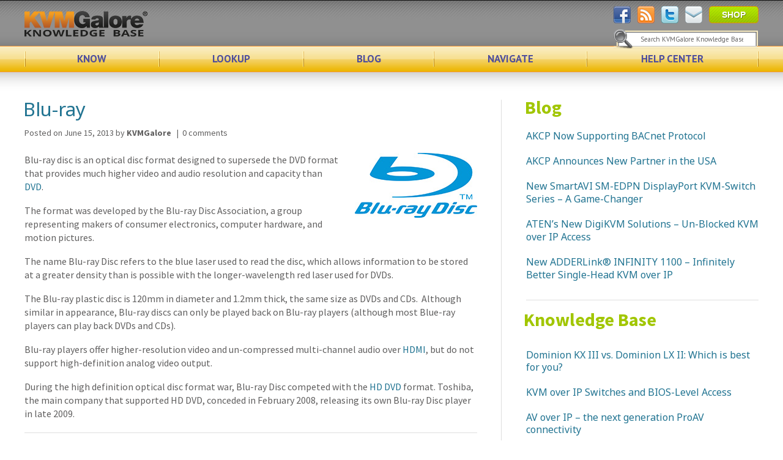

--- FILE ---
content_type: text/html; charset=UTF-8
request_url: http://kb.kvmgalore.com/lookup/blu-ray/
body_size: 11084
content:
<!DOCTYPE html>

<!--[if IE 7]>

<html class="ie ie7" lang="en-US">

<![endif]-->

<!--[if IE 8]>

<html class="ie ie8" lang="en-US">

<![endif]-->

<!--[if !(IE 7) | !(IE 8) ]><!-->

<html lang="en-US">

<!--<![endif]-->

<head>

	<meta charset="UTF-8">

	<meta name="viewport" content="width=device-width">

	<title>		Blu-ray | KVMGalore Knowledge Base			</title>

	<link rel="profile" href="http://gmpg.org/xfn/11">

	<link rel="pingback" href="http://kb.kvmgalore.com/xmlrpc.php">

	

	<link rel="stylesheet" type="text/css" href="http://kb.kvmgalore.com/wp-content/themes/kvm/css/reset.css">

	<link rel="stylesheet" type="text/css" href="http://kb.kvmgalore.com/wp-content/themes/kvm/css/style.css">		

	<link rel="stylesheet" type="text/css" href="http://kb.kvmgalore.com/wp-content/themes/kvm/css/mobile.css">



	<link href='http://fonts.googleapis.com/css?family=PT+Sans:400,700,400italic,700italic' rel='stylesheet' type='text/css'>

	<!--[if lt IE 9]>

	<script src="http://kb.kvmgalore.com/wp-content/themes/kvm/js/html5.js"></script>

	<![endif]-->

	<meta name='robots' content='index, follow, max-image-preview:large, max-snippet:-1, max-video-preview:-1' />

	<!-- This site is optimized with the Yoast SEO plugin v19.12 - https://yoast.com/wordpress/plugins/seo/ -->
	<link rel="canonical" href="http://kb.kvmgalore.com/lookup/blu-ray/" />
	<meta property="og:locale" content="en_US" />
	<meta property="og:type" content="article" />
	<meta property="og:title" content="Blu-ray | KVMGalore Knowledge Base" />
	<meta property="og:description" content="Blu-ray disc is an optical disc format designed to supersede the DVD format that provides much higher video and audio resolution and capacity than DVD. The format was developed by the Blu-ray Disc Association, a group representing makers of consumer electronics, computer hardware, and motion pictures. The name Blu-ray Disc refers to the blue laser [&hellip;]" />
	<meta property="og:url" content="http://kb.kvmgalore.com/lookup/blu-ray/" />
	<meta property="og:site_name" content="KVMGalore Knowledge Base" />
	<meta property="og:image" content="http://kb.kvmgalore.com/wp-content/uploads/GLS-Blu-ray.jpg" />
	<meta name="twitter:label1" content="Est. reading time" />
	<meta name="twitter:data1" content="1 minute" />
	<script type="application/ld+json" class="yoast-schema-graph">{"@context":"https://schema.org","@graph":[{"@type":"WebPage","@id":"http://kb.kvmgalore.com/lookup/blu-ray/","url":"http://kb.kvmgalore.com/lookup/blu-ray/","name":"Blu-ray | KVMGalore Knowledge Base","isPartOf":{"@id":"https://kb.kvmgalore.com/#website"},"primaryImageOfPage":{"@id":"http://kb.kvmgalore.com/lookup/blu-ray/#primaryimage"},"image":{"@id":"http://kb.kvmgalore.com/lookup/blu-ray/#primaryimage"},"thumbnailUrl":"http://kb.kvmgalore.com/wp-content/uploads/GLS-Blu-ray.jpg","datePublished":"2013-06-15T14:49:51+00:00","dateModified":"2013-06-15T14:49:51+00:00","breadcrumb":{"@id":"http://kb.kvmgalore.com/lookup/blu-ray/#breadcrumb"},"inLanguage":"en-US","potentialAction":[{"@type":"ReadAction","target":["http://kb.kvmgalore.com/lookup/blu-ray/"]}]},{"@type":"ImageObject","inLanguage":"en-US","@id":"http://kb.kvmgalore.com/lookup/blu-ray/#primaryimage","url":"http://kb.kvmgalore.com/wp-content/uploads/GLS-Blu-ray.jpg","contentUrl":"http://kb.kvmgalore.com/wp-content/uploads/GLS-Blu-ray.jpg"},{"@type":"BreadcrumbList","@id":"http://kb.kvmgalore.com/lookup/blu-ray/#breadcrumb","itemListElement":[{"@type":"ListItem","position":1,"name":"Home","item":"https://kb.kvmgalore.com/"},{"@type":"ListItem","position":2,"name":"Lookup","item":"http://kb.kvmgalore.com/lookup/"},{"@type":"ListItem","position":3,"name":"Blu-ray"}]},{"@type":"WebSite","@id":"https://kb.kvmgalore.com/#website","url":"https://kb.kvmgalore.com/","name":"KVMGalore Knowledge Base","description":"","publisher":{"@id":"https://kb.kvmgalore.com/#organization"},"potentialAction":[{"@type":"SearchAction","target":{"@type":"EntryPoint","urlTemplate":"https://kb.kvmgalore.com/?s={search_term_string}"},"query-input":"required name=search_term_string"}],"inLanguage":"en-US"},{"@type":"Organization","@id":"https://kb.kvmgalore.com/#organization","name":"KVMGalore","url":"https://kb.kvmgalore.com/","logo":{"@type":"ImageObject","inLanguage":"en-US","@id":"https://kb.kvmgalore.com/#/schema/logo/image/","url":"http://kb.kvmgalore.com/wp-content/uploads/2014/11/KVMGalore-KB-logo.png","contentUrl":"http://kb.kvmgalore.com/wp-content/uploads/2014/11/KVMGalore-KB-logo.png","width":201,"height":43,"caption":"KVMGalore"},"image":{"@id":"https://kb.kvmgalore.com/#/schema/logo/image/"}}]}</script>
	<!-- / Yoast SEO plugin. -->


<link rel='dns-prefetch' href='//fonts.googleapis.com' />
<link rel="alternate" type="application/rss+xml" title="KVMGalore Knowledge Base &raquo; Feed" href="http://kb.kvmgalore.com/feed/" />
<link rel="alternate" type="application/rss+xml" title="KVMGalore Knowledge Base &raquo; Comments Feed" href="http://kb.kvmgalore.com/comments/feed/" />
<script type="text/javascript">
window._wpemojiSettings = {"baseUrl":"https:\/\/s.w.org\/images\/core\/emoji\/14.0.0\/72x72\/","ext":".png","svgUrl":"https:\/\/s.w.org\/images\/core\/emoji\/14.0.0\/svg\/","svgExt":".svg","source":{"concatemoji":"http:\/\/kb.kvmgalore.com\/wp-includes\/js\/wp-emoji-release.min.js?ver=6.1.9"}};
/*! This file is auto-generated */
!function(e,a,t){var n,r,o,i=a.createElement("canvas"),p=i.getContext&&i.getContext("2d");function s(e,t){var a=String.fromCharCode,e=(p.clearRect(0,0,i.width,i.height),p.fillText(a.apply(this,e),0,0),i.toDataURL());return p.clearRect(0,0,i.width,i.height),p.fillText(a.apply(this,t),0,0),e===i.toDataURL()}function c(e){var t=a.createElement("script");t.src=e,t.defer=t.type="text/javascript",a.getElementsByTagName("head")[0].appendChild(t)}for(o=Array("flag","emoji"),t.supports={everything:!0,everythingExceptFlag:!0},r=0;r<o.length;r++)t.supports[o[r]]=function(e){if(p&&p.fillText)switch(p.textBaseline="top",p.font="600 32px Arial",e){case"flag":return s([127987,65039,8205,9895,65039],[127987,65039,8203,9895,65039])?!1:!s([55356,56826,55356,56819],[55356,56826,8203,55356,56819])&&!s([55356,57332,56128,56423,56128,56418,56128,56421,56128,56430,56128,56423,56128,56447],[55356,57332,8203,56128,56423,8203,56128,56418,8203,56128,56421,8203,56128,56430,8203,56128,56423,8203,56128,56447]);case"emoji":return!s([129777,127995,8205,129778,127999],[129777,127995,8203,129778,127999])}return!1}(o[r]),t.supports.everything=t.supports.everything&&t.supports[o[r]],"flag"!==o[r]&&(t.supports.everythingExceptFlag=t.supports.everythingExceptFlag&&t.supports[o[r]]);t.supports.everythingExceptFlag=t.supports.everythingExceptFlag&&!t.supports.flag,t.DOMReady=!1,t.readyCallback=function(){t.DOMReady=!0},t.supports.everything||(n=function(){t.readyCallback()},a.addEventListener?(a.addEventListener("DOMContentLoaded",n,!1),e.addEventListener("load",n,!1)):(e.attachEvent("onload",n),a.attachEvent("onreadystatechange",function(){"complete"===a.readyState&&t.readyCallback()})),(e=t.source||{}).concatemoji?c(e.concatemoji):e.wpemoji&&e.twemoji&&(c(e.twemoji),c(e.wpemoji)))}(window,document,window._wpemojiSettings);
</script>
<style type="text/css">
img.wp-smiley,
img.emoji {
	display: inline !important;
	border: none !important;
	box-shadow: none !important;
	height: 1em !important;
	width: 1em !important;
	margin: 0 0.07em !important;
	vertical-align: -0.1em !important;
	background: none !important;
	padding: 0 !important;
}
</style>
	<link rel='stylesheet' id='cnss_font_awesome_css-css' href='http://kb.kvmgalore.com/wp-content/plugins/easy-social-icons/css/font-awesome/css/all.min.css?ver=5.7.2' type='text/css' media='all' />
<link rel='stylesheet' id='cnss_font_awesome_v4_shims-css' href='http://kb.kvmgalore.com/wp-content/plugins/easy-social-icons/css/font-awesome/css/v4-shims.min.css?ver=5.7.2' type='text/css' media='all' />
<link rel='stylesheet' id='cnss_css-css' href='http://kb.kvmgalore.com/wp-content/plugins/easy-social-icons/css/cnss.css?ver=1.0' type='text/css' media='all' />
<link rel='stylesheet' id='styles-with-shortcodes-css' href='http://kb.kvmgalore.com/wp-content/plugins/styles-with-shortcodes/css/style.css?ver=1.0.1' type='text/css' media='all' />
<link rel='stylesheet' id='wp-block-library-css' href='http://kb.kvmgalore.com/wp-includes/css/dist/block-library/style.min.css?ver=6.1.9' type='text/css' media='all' />
<link rel='stylesheet' id='classic-theme-styles-css' href='http://kb.kvmgalore.com/wp-includes/css/classic-themes.min.css?ver=1' type='text/css' media='all' />
<style id='global-styles-inline-css' type='text/css'>
body{--wp--preset--color--black: #000000;--wp--preset--color--cyan-bluish-gray: #abb8c3;--wp--preset--color--white: #ffffff;--wp--preset--color--pale-pink: #f78da7;--wp--preset--color--vivid-red: #cf2e2e;--wp--preset--color--luminous-vivid-orange: #ff6900;--wp--preset--color--luminous-vivid-amber: #fcb900;--wp--preset--color--light-green-cyan: #7bdcb5;--wp--preset--color--vivid-green-cyan: #00d084;--wp--preset--color--pale-cyan-blue: #8ed1fc;--wp--preset--color--vivid-cyan-blue: #0693e3;--wp--preset--color--vivid-purple: #9b51e0;--wp--preset--gradient--vivid-cyan-blue-to-vivid-purple: linear-gradient(135deg,rgba(6,147,227,1) 0%,rgb(155,81,224) 100%);--wp--preset--gradient--light-green-cyan-to-vivid-green-cyan: linear-gradient(135deg,rgb(122,220,180) 0%,rgb(0,208,130) 100%);--wp--preset--gradient--luminous-vivid-amber-to-luminous-vivid-orange: linear-gradient(135deg,rgba(252,185,0,1) 0%,rgba(255,105,0,1) 100%);--wp--preset--gradient--luminous-vivid-orange-to-vivid-red: linear-gradient(135deg,rgba(255,105,0,1) 0%,rgb(207,46,46) 100%);--wp--preset--gradient--very-light-gray-to-cyan-bluish-gray: linear-gradient(135deg,rgb(238,238,238) 0%,rgb(169,184,195) 100%);--wp--preset--gradient--cool-to-warm-spectrum: linear-gradient(135deg,rgb(74,234,220) 0%,rgb(151,120,209) 20%,rgb(207,42,186) 40%,rgb(238,44,130) 60%,rgb(251,105,98) 80%,rgb(254,248,76) 100%);--wp--preset--gradient--blush-light-purple: linear-gradient(135deg,rgb(255,206,236) 0%,rgb(152,150,240) 100%);--wp--preset--gradient--blush-bordeaux: linear-gradient(135deg,rgb(254,205,165) 0%,rgb(254,45,45) 50%,rgb(107,0,62) 100%);--wp--preset--gradient--luminous-dusk: linear-gradient(135deg,rgb(255,203,112) 0%,rgb(199,81,192) 50%,rgb(65,88,208) 100%);--wp--preset--gradient--pale-ocean: linear-gradient(135deg,rgb(255,245,203) 0%,rgb(182,227,212) 50%,rgb(51,167,181) 100%);--wp--preset--gradient--electric-grass: linear-gradient(135deg,rgb(202,248,128) 0%,rgb(113,206,126) 100%);--wp--preset--gradient--midnight: linear-gradient(135deg,rgb(2,3,129) 0%,rgb(40,116,252) 100%);--wp--preset--duotone--dark-grayscale: url('#wp-duotone-dark-grayscale');--wp--preset--duotone--grayscale: url('#wp-duotone-grayscale');--wp--preset--duotone--purple-yellow: url('#wp-duotone-purple-yellow');--wp--preset--duotone--blue-red: url('#wp-duotone-blue-red');--wp--preset--duotone--midnight: url('#wp-duotone-midnight');--wp--preset--duotone--magenta-yellow: url('#wp-duotone-magenta-yellow');--wp--preset--duotone--purple-green: url('#wp-duotone-purple-green');--wp--preset--duotone--blue-orange: url('#wp-duotone-blue-orange');--wp--preset--font-size--small: 13px;--wp--preset--font-size--medium: 20px;--wp--preset--font-size--large: 36px;--wp--preset--font-size--x-large: 42px;--wp--preset--spacing--20: 0.44rem;--wp--preset--spacing--30: 0.67rem;--wp--preset--spacing--40: 1rem;--wp--preset--spacing--50: 1.5rem;--wp--preset--spacing--60: 2.25rem;--wp--preset--spacing--70: 3.38rem;--wp--preset--spacing--80: 5.06rem;}:where(.is-layout-flex){gap: 0.5em;}body .is-layout-flow > .alignleft{float: left;margin-inline-start: 0;margin-inline-end: 2em;}body .is-layout-flow > .alignright{float: right;margin-inline-start: 2em;margin-inline-end: 0;}body .is-layout-flow > .aligncenter{margin-left: auto !important;margin-right: auto !important;}body .is-layout-constrained > .alignleft{float: left;margin-inline-start: 0;margin-inline-end: 2em;}body .is-layout-constrained > .alignright{float: right;margin-inline-start: 2em;margin-inline-end: 0;}body .is-layout-constrained > .aligncenter{margin-left: auto !important;margin-right: auto !important;}body .is-layout-constrained > :where(:not(.alignleft):not(.alignright):not(.alignfull)){max-width: var(--wp--style--global--content-size);margin-left: auto !important;margin-right: auto !important;}body .is-layout-constrained > .alignwide{max-width: var(--wp--style--global--wide-size);}body .is-layout-flex{display: flex;}body .is-layout-flex{flex-wrap: wrap;align-items: center;}body .is-layout-flex > *{margin: 0;}:where(.wp-block-columns.is-layout-flex){gap: 2em;}.has-black-color{color: var(--wp--preset--color--black) !important;}.has-cyan-bluish-gray-color{color: var(--wp--preset--color--cyan-bluish-gray) !important;}.has-white-color{color: var(--wp--preset--color--white) !important;}.has-pale-pink-color{color: var(--wp--preset--color--pale-pink) !important;}.has-vivid-red-color{color: var(--wp--preset--color--vivid-red) !important;}.has-luminous-vivid-orange-color{color: var(--wp--preset--color--luminous-vivid-orange) !important;}.has-luminous-vivid-amber-color{color: var(--wp--preset--color--luminous-vivid-amber) !important;}.has-light-green-cyan-color{color: var(--wp--preset--color--light-green-cyan) !important;}.has-vivid-green-cyan-color{color: var(--wp--preset--color--vivid-green-cyan) !important;}.has-pale-cyan-blue-color{color: var(--wp--preset--color--pale-cyan-blue) !important;}.has-vivid-cyan-blue-color{color: var(--wp--preset--color--vivid-cyan-blue) !important;}.has-vivid-purple-color{color: var(--wp--preset--color--vivid-purple) !important;}.has-black-background-color{background-color: var(--wp--preset--color--black) !important;}.has-cyan-bluish-gray-background-color{background-color: var(--wp--preset--color--cyan-bluish-gray) !important;}.has-white-background-color{background-color: var(--wp--preset--color--white) !important;}.has-pale-pink-background-color{background-color: var(--wp--preset--color--pale-pink) !important;}.has-vivid-red-background-color{background-color: var(--wp--preset--color--vivid-red) !important;}.has-luminous-vivid-orange-background-color{background-color: var(--wp--preset--color--luminous-vivid-orange) !important;}.has-luminous-vivid-amber-background-color{background-color: var(--wp--preset--color--luminous-vivid-amber) !important;}.has-light-green-cyan-background-color{background-color: var(--wp--preset--color--light-green-cyan) !important;}.has-vivid-green-cyan-background-color{background-color: var(--wp--preset--color--vivid-green-cyan) !important;}.has-pale-cyan-blue-background-color{background-color: var(--wp--preset--color--pale-cyan-blue) !important;}.has-vivid-cyan-blue-background-color{background-color: var(--wp--preset--color--vivid-cyan-blue) !important;}.has-vivid-purple-background-color{background-color: var(--wp--preset--color--vivid-purple) !important;}.has-black-border-color{border-color: var(--wp--preset--color--black) !important;}.has-cyan-bluish-gray-border-color{border-color: var(--wp--preset--color--cyan-bluish-gray) !important;}.has-white-border-color{border-color: var(--wp--preset--color--white) !important;}.has-pale-pink-border-color{border-color: var(--wp--preset--color--pale-pink) !important;}.has-vivid-red-border-color{border-color: var(--wp--preset--color--vivid-red) !important;}.has-luminous-vivid-orange-border-color{border-color: var(--wp--preset--color--luminous-vivid-orange) !important;}.has-luminous-vivid-amber-border-color{border-color: var(--wp--preset--color--luminous-vivid-amber) !important;}.has-light-green-cyan-border-color{border-color: var(--wp--preset--color--light-green-cyan) !important;}.has-vivid-green-cyan-border-color{border-color: var(--wp--preset--color--vivid-green-cyan) !important;}.has-pale-cyan-blue-border-color{border-color: var(--wp--preset--color--pale-cyan-blue) !important;}.has-vivid-cyan-blue-border-color{border-color: var(--wp--preset--color--vivid-cyan-blue) !important;}.has-vivid-purple-border-color{border-color: var(--wp--preset--color--vivid-purple) !important;}.has-vivid-cyan-blue-to-vivid-purple-gradient-background{background: var(--wp--preset--gradient--vivid-cyan-blue-to-vivid-purple) !important;}.has-light-green-cyan-to-vivid-green-cyan-gradient-background{background: var(--wp--preset--gradient--light-green-cyan-to-vivid-green-cyan) !important;}.has-luminous-vivid-amber-to-luminous-vivid-orange-gradient-background{background: var(--wp--preset--gradient--luminous-vivid-amber-to-luminous-vivid-orange) !important;}.has-luminous-vivid-orange-to-vivid-red-gradient-background{background: var(--wp--preset--gradient--luminous-vivid-orange-to-vivid-red) !important;}.has-very-light-gray-to-cyan-bluish-gray-gradient-background{background: var(--wp--preset--gradient--very-light-gray-to-cyan-bluish-gray) !important;}.has-cool-to-warm-spectrum-gradient-background{background: var(--wp--preset--gradient--cool-to-warm-spectrum) !important;}.has-blush-light-purple-gradient-background{background: var(--wp--preset--gradient--blush-light-purple) !important;}.has-blush-bordeaux-gradient-background{background: var(--wp--preset--gradient--blush-bordeaux) !important;}.has-luminous-dusk-gradient-background{background: var(--wp--preset--gradient--luminous-dusk) !important;}.has-pale-ocean-gradient-background{background: var(--wp--preset--gradient--pale-ocean) !important;}.has-electric-grass-gradient-background{background: var(--wp--preset--gradient--electric-grass) !important;}.has-midnight-gradient-background{background: var(--wp--preset--gradient--midnight) !important;}.has-small-font-size{font-size: var(--wp--preset--font-size--small) !important;}.has-medium-font-size{font-size: var(--wp--preset--font-size--medium) !important;}.has-large-font-size{font-size: var(--wp--preset--font-size--large) !important;}.has-x-large-font-size{font-size: var(--wp--preset--font-size--x-large) !important;}
.wp-block-navigation a:where(:not(.wp-element-button)){color: inherit;}
:where(.wp-block-columns.is-layout-flex){gap: 2em;}
.wp-block-pullquote{font-size: 1.5em;line-height: 1.6;}
</style>
<link rel='stylesheet' id='wpfront-scroll-top-css' href='http://kb.kvmgalore.com/wp-content/plugins/wpfront-scroll-top/css/wpfront-scroll-top.min.css?ver=2.0.7.08086' type='text/css' media='all' />
<link rel='stylesheet' id='twentyfourteen-lato-css' href='//fonts.googleapis.com/css?family=Lato%3A300%2C400%2C700%2C900%2C300italic%2C400italic%2C700italic' type='text/css' media='all' />
<link rel='stylesheet' id='genericons-css' href='http://kb.kvmgalore.com/wp-content/themes/kvm/genericons/genericons.css?ver=3.0.2' type='text/css' media='all' />
<link rel='stylesheet' id='twentyfourteen-style-css' href='http://kb.kvmgalore.com/wp-content/themes/kvm/style.css?ver=6.1.9' type='text/css' media='all' />
<!--[if lt IE 9]>
<link rel='stylesheet' id='twentyfourteen-ie-css' href='http://kb.kvmgalore.com/wp-content/themes/kvm/css/ie.css?ver=20131205' type='text/css' media='all' />
<![endif]-->
<script type='text/javascript' src='http://kb.kvmgalore.com/wp-includes/js/jquery/jquery.min.js?ver=3.6.1' id='jquery-core-js'></script>
<script type='text/javascript' src='http://kb.kvmgalore.com/wp-includes/js/jquery/jquery-migrate.min.js?ver=3.3.2' id='jquery-migrate-js'></script>
<script type='text/javascript' src='http://kb.kvmgalore.com/wp-content/plugins/easy-social-icons/js/cnss.js?ver=1.0' id='cnss_js-js'></script>
<script type='text/javascript' src='http://kb.kvmgalore.com/wp-content/plugins/styles-with-shortcodes/js/sws_frontend.js?ver=1.0.0' id='sws_frontend-js'></script>
<link rel="https://api.w.org/" href="http://kb.kvmgalore.com/wp-json/" /><link rel="EditURI" type="application/rsd+xml" title="RSD" href="http://kb.kvmgalore.com/xmlrpc.php?rsd" />
<link rel="wlwmanifest" type="application/wlwmanifest+xml" href="http://kb.kvmgalore.com/wp-includes/wlwmanifest.xml" />
<meta name="generator" content="WordPress 6.1.9" />
<link rel='shortlink' href='http://kb.kvmgalore.com/?p=2485' />
<link rel="alternate" type="application/json+oembed" href="http://kb.kvmgalore.com/wp-json/oembed/1.0/embed?url=http%3A%2F%2Fkb.kvmgalore.com%2Flookup%2Fblu-ray%2F" />
<link rel="alternate" type="text/xml+oembed" href="http://kb.kvmgalore.com/wp-json/oembed/1.0/embed?url=http%3A%2F%2Fkb.kvmgalore.com%2Flookup%2Fblu-ray%2F&#038;format=xml" />
<style>
		#category-posts-2-internal ul {padding: 0;}
#category-posts-2-internal .cat-post-item img {max-width: initial; max-height: initial; margin: initial;}
#category-posts-2-internal .cat-post-author {margin-bottom: 0;}
#category-posts-2-internal .cat-post-thumbnail {margin: 5px 10px 5px 0;}
#category-posts-2-internal .cat-post-item:before {content: ""; clear: both;}
#category-posts-2-internal .cat-post-excerpt-more {display: inline-block;}
#category-posts-2-internal .cat-post-item {list-style: none; margin: 3px 0 10px; padding: 3px 0;}
#category-posts-2-internal .cat-post-current .cat-post-title {font-weight: bold; text-transform: uppercase;}
#category-posts-2-internal [class*=cat-post-tax] {font-size: 0.85em;}
#category-posts-2-internal [class*=cat-post-tax] * {display:inline-block;}
#category-posts-2-internal .cat-post-item:after {content: ""; display: table;	clear: both;}
#category-posts-2-internal .cat-post-item .cat-post-title {overflow: hidden;text-overflow: ellipsis;white-space: initial;display: -webkit-box;-webkit-line-clamp: 2;-webkit-box-orient: vertical;padding-bottom: 0 !important;}
#category-posts-2-internal .cat-post-item:after {content: ""; display: table;	clear: both;}
#category-posts-2-internal .cat-post-thumbnail {display:block; float:left; margin:5px 10px 5px 0;}
#category-posts-2-internal .cat-post-crop {overflow:hidden;display:block;}
#category-posts-2-internal p {margin:5px 0 0 0}
#category-posts-2-internal li > div {margin:5px 0 0 0; clear:both;}
#category-posts-2-internal .dashicons {vertical-align:middle;}
#category-posts-2-internal .cat-post-thumbnail .cat-post-crop img {object-fit: cover; max-width: 100%; display: block;}
#category-posts-2-internal .cat-post-thumbnail .cat-post-crop-not-supported img {width: 100%;}
#category-posts-2-internal .cat-post-thumbnail {max-width:100%;}
#category-posts-2-internal .cat-post-item img {margin: initial;}
</style>
		<style type='text/css'></style>
<style type="text/css">
		ul.cnss-social-icon li.cn-fa-icon a:hover{opacity: 0.7!important;color:#ffffff!important;}
		</style><link rel="stylesheet" type="text/css" href="http://kb.kvmgalore.com/wp-content/plugins/styles-with-shortcodes/js/lightbox/themes/default/jquery.lightbox.css" />
<!--[if IE 6]><link rel="stylesheet" type="text/css" href="http://kb.kvmgalore.com/wp-content/plugins/styles-with-shortcodes/js/lightbox/themes/default/jquery.lightbox.ie6.css" /><![endif]-->
<script type='text/javascript'>
var sws_lightbox = {"modal":false,"autoresize":"0","emergefrom":"top","showDuration":"400","closeDuration":"200","opacity":"0.6"};
</script>

		

	<script type="text/javascript">		

		jQuery(document).ready(function(){

			jQuery('.look_plink').click(function() {

				if (location.pathname.replace(/^\//,'') ==   this.pathname.replace(/^\//,'') && location.hostname == this.hostname) {

					var target = jQuery(this.hash);

					target = target.length ? target : jQuery('[name=' + this.hash.slice(1) +']');

					if (target.length) {

						jQuery('html,body').animate({							

							scrollTop: (target.offset().top - 30)							

						},     1000);              							     					

					}  				

				}     			

			});			

		}); 

	</script>

    

   <!--

<script src="http://kb.kvmgalore.com/wp-content/themes/kvm/js/jquery-1.7.2.min.js"></script>

-->

<script src="http://kb.kvmgalore.com/wp-content/themes/kvm/js/jquery.nestedAccordion.js"></script>

<script type="text/javascript">

<!--//--><![CDATA[//><!--

	jQuery.noConflict();

	jQuery("html").addClass("js");

	jQuery.fn.accordion.defaults.container = false; 

	jQuery(function() {

	  jQuery('#acc3').accordion({container:false, initShow:'#current'}); 

	});

	

	jQuery(function() {

		var pull = jQuery('a#pull');				

		menu = jQuery('ul.navigation');				

		menuHeight	= menu.height();			

		jQuery(pull).on('click', function(e) {

			e.preventDefault();				

			menu.slideToggle();			

		});		

		

		jQuery(window).resize(function(){        		

			var w = jQuery(window).width();        		

			if(w > 320 && menu.is(':hidden')) {        			

				menu.removeAttr('style');        		

			}    		

		});		

	});	

	

//--><!]]>$(function() {			var pull 		= $('a#pull');				menu 		= $('ul.navigation');				menuHeight	= menu.height();			$(pull).on('click', function(e) {				e.preventDefault();				menu.slideToggle();			});			$(window).resize(function(){        		var w = $(window).width();        		if(w > 320 && menu.is(':hidden')) {        			menu.removeAttr('style');        		}    		});		});

</script>		

</head>



<body>



<script>

  (function(i,s,o,g,r,a,m){i['GoogleAnalyticsObject']=r;i[r]=i[r]||function(){

  (i[r].q=i[r].q||[]).push(arguments)},i[r].l=1*new Date();a=s.createElement(o),

  m=s.getElementsByTagName(o)[0];a.async=1;a.src=g;m.parentNode.insertBefore(a,m)

  })(window,document,'script','//www.google-analytics.com/analytics.js','ga');



  ga('create', 'UA-1659014-5', 'auto');

  ga('send', 'pageview');



</script>



<div class="wrapper">

	

    <!--header---->

    <div class="header">

    	<div class="header_top clearfix">

            <div class="container clearfix">

                <div class="logo"><a href="http://www.kvmgalore.com" rel="home" target="_blank">

			<img src="http://kb.kvmgalore.com/wp-content/uploads/2014/11/KVMGalore-KB-logo.png" alt="logo">						
		</a></div>

                <div class="top_rt">

                	<div class="head_list clearfix">

                    	<ul class="f_social">

                    	<li><a href="http://www.facebook.com/kvmgalore" target="_blank"><img src="http://kb.kvmgalore.com/wp-content/uploads/2014/09/fb_1.png" alt=""></a></li>

                        <li><a href="http://kb.kvmgalore.com/feed/" target="_blank"><img src="http://kb.kvmgalore.com/wp-content/uploads/2014/09/rss_1.png" alt=""></a></li>

                        <li><a href="https://twitter.com/kvmgalore" target="_blank"><img src="http://kb.kvmgalore.com/wp-content/uploads/2014/09/tw_1.png" alt=""></a></li>

                        <li><a href="http://www.kvmgalore.com/shopping/contact_form.php" target="_blank"><img src="http://kb.kvmgalore.com/wp-content/uploads/2014/09/ml_11.png" alt=""></a></li>

						
                        <li class="shopLi"><a href="http://www.kvmgalore.com" target="_blank">SHOP </a></li>
						

                    	</ul>

                    </div>

                	<form method="get" action="http://kb.kvmgalore.com">

                    	<fieldset class="srch">

                        <img src="http://kb.kvmgalore.com/wp-content/themes/kvm/images/srch.png" alt="">

                    	<input type="text" name="s" onBlur="if(this.value=='') this.value='Search KVMGalore Knowledge Base';" onFocus="if(this.value=='Search KVMGalore Knowledge Base') this.value='';" value="Search KVMGalore Knowledge Base">

                        </fieldset>

                    </form>

                </div>

            </div>

        </div>

        <div class="nav_wrap clearfix">

        	<div class="container clearfix">								<a href="#" id="pull">MENU <div class="pull"><span></span><span></span><span></span></div></a>				

            	<ul id="menu-top-menu" class="navigation"><li id="menu-item-6474" class="menu-item menu-item-type-post_type menu-item-object-page menu-item-6474"><a href="http://kb.kvmgalore.com/know/">KNOW</a></li>
<li id="menu-item-6245" class="menu-item menu-item-type-post_type menu-item-object-page menu-item-6245"><a href="http://kb.kvmgalore.com/lookup/">LOOKUP</a></li>
<li id="menu-item-6475" class="menu-item menu-item-type-post_type menu-item-object-page menu-item-6475"><a href="http://kb.kvmgalore.com/blog/">BLOG</a></li>
<li id="menu-item-6284" class="menu-item menu-item-type-post_type menu-item-object-page menu-item-6284"><a href="http://kb.kvmgalore.com/navigate/">NAVIGATE</a></li>
<li id="menu-item-6919" class="menu-item menu-item-type-custom menu-item-object-custom menu-item-6919"><a target="_blank" rel="noopener" href="http://hc.kvmgalore.com/">HELP CENTER</a></li>
</ul>
            </div>

        </div>

    </div>

    <!--header-->
<div class="body">
    
    	<!--body top-->
		<!--body area-->
        <div class="body_container clearfix">
        	<div class="container clearfix">
				<div class="gap20"></div>
				<div class="left_panel">
					<article id="post-2485" class="post-2485 lookup type-lookup status-publish hentry">
						<div class="post_data_head">
							<h1 class="heading_post">Blu-ray</h1>							<p class="view_post">Posted on June 15, 2013 by <strong>KVMGalore</strong> &nbsp;  |&nbsp; <span class="view_post">0 comments </span></p>
						</div>

						<div class="post_data_single clearfix lookup-post-wrapper">
							
							<p><img decoding="async" loading="lazy" class="alignright size-full wp-image-3280" title="Blu-ray" alt="Blu-ray" src="http://kb.kvmgalore.com/wp-content/uploads/GLS-Blu-ray.jpg" width="200" height="106" />Blu-ray disc is an optical disc format designed to supersede the DVD format that provides much higher video and audio resolution and capacity than <a href="http://kb.kvmgalore.com/lookup/#DVD">DVD</a>.</p>
<p>The format was developed by the Blu-ray Disc Association, a group representing makers of consumer electronics, computer hardware, and motion pictures.</p>
<p>The name Blu-ray Disc refers to the blue laser used to read the disc, which allows information to be stored at a greater density than is possible with the longer-wavelength red laser used for DVDs.</p>
<p>The Blu-ray plastic disc is 120mm in diameter and 1.2mm thick, the same size as DVDs and CDs.  Although similar in appearance, Blu-ray discs can only be played back on Blu-ray players (although most Blue-ray players can play back DVDs and CDs).</p>
<p>Blu-ray players offer higher-resolution video and un-compressed multi-channel audio over <a href="http://kb.kvmgalore.com/lookup/#HDMI">HDMI</a>, but do not support high-definition analog video output.</p>
<p>During the high definition optical disc format war, Blu-ray Disc competed with the <a href="http://kb.kvmgalore.com/lookup/#HD_DVD">HD DVD</a> format. Toshiba, the main company that supported HD DVD, conceded in February 2008, releasing its own Blu-ray Disc player in late 2009.</p>
							<div class="addthis_sharing_toolbox"></div>
						</div>
<div class="bre-80"></div>
						<div id="p_categories">
														<p></p>							
							<p>
								<!-- Go to www.addthis.com/dashboard to customize your tools -->
								<div class="addthis_native_toolbox"></div>
<!-- Go to www.addthis.com/dashboard to customize your tools -->
<script type="text/javascript" src="//s7.addthis.com/js/300/addthis_widget.js#pubid=ra-55ad32a447ebd57a" async="async"></script>
<p></p>

<div class="bre-100"></div>
								







							</p>															<div id="respond">																																							</div>

						</div>
					</article><!-- #post-## testing2-->
				</div>
				<div class="right_panel">						
				<div class="sidebarWithBorder">					
				<div class="right_line"><p class="right_line_link"><a href="http://kb.kvmgalore.com/blog/" rel="blog" >Blog</a></p></div>				
				<div class="post_data clearfix">					
				<ul>															
				<li><a href="http://kb.kvmgalore.com/akcp-now-supporting-bacnet-protocol/">AKCP Now Supporting BACnet Protocol</a></li>																
				<li><a href="http://kb.kvmgalore.com/akcp-announces-new-partner-in-the-usa/">AKCP Announces New Partner in the USA</a></li>																
				<li><a href="http://kb.kvmgalore.com/new-smartavi-sm-edpn-displayport-kvm-switch-series-a-game-changer/">New SmartAVI SM-EDPN DisplayPort KVM-Switch Series &#8211; A Game-Changer</a></li>																
				<li><a href="http://kb.kvmgalore.com/atens-new-digikvm-solutions-un-blocked-kvm-over-ip-access/">ATEN&#8217;s New DigiKVM Solutions &#8211; Un-Blocked KVM over IP Access</a></li>																
				<li><a href="http://kb.kvmgalore.com/new-adderlink-infinity-1100-infinitely-better-single-head-kvm-over-ip/">New ADDERLink® INFINITY 1100 &#8211; Infinitely Better Single-Head KVM over IP</a></li>														</ul>			
				</div>				
				</div>					<div class="sidebarWithBorder">		
									
				<div class="tag_line sidebarWithBorder"><p><a href="http://kb.kvmgalore.com/category/know/">Knowledge Base</a></p></div><div class="post_data clearfix"><ul id="category-posts-2-internal" class="category-posts-internal">
<li class='cat-post-item'><div><a class="cat-post-title" href="http://kb.kvmgalore.com/dominion-kx-iii-vs-dominion-lx-ii-which-is-best-for-you/" rel="bookmark">Dominion KX III vs. Dominion LX II: Which is best for you?</a></div></li><li class='cat-post-item'><div><a class="cat-post-title" href="http://kb.kvmgalore.com/kvm-over-ip-switches-and-bios-level-access/" rel="bookmark">KVM over IP Switches and BIOS-Level Access</a></div></li><li class='cat-post-item'><div><a class="cat-post-title" href="http://kb.kvmgalore.com/av-over-ip-next-generation-proav-connectivity/" rel="bookmark">AV over IP &#8211; the next generation ProAV connectivity</a></div></li><li class='cat-post-item'><div><a class="cat-post-title" href="http://kb.kvmgalore.com/secure-kvm-switches/" rel="bookmark">Secure KVM switches</a></div></li><li class='cat-post-item'><div><a class="cat-post-title" href="http://kb.kvmgalore.com/4k-signal-management/" rel="bookmark">4K signal management</a></div></li></ul>
</div><div class="tag_line sidebarWithBorder"><p>Tags</p></div><div class="post_data clearfix"><div class="ctc"><a href="http://kb.kvmgalore.com/tag/4k/" class="ctc-tag tag-link-74" title="19 topics" rel="tag" style="font-size: 12.333333333333pt;">4K</a>
<a href="http://kb.kvmgalore.com/tag/1080p/" class="ctc-tag tag-link-68" title="36 topics" rel="tag" style="font-size: 16.740740740741pt;">1080p</a>
<a href="http://kb.kvmgalore.com/tag/av/" class="ctc-tag tag-link-78" title="17 topics" rel="tag" style="font-size: 11.814814814815pt;">A/V</a>
<a href="http://kb.kvmgalore.com/tag/av-distribution-2/" class="ctc-tag tag-link-80" title="21 topics" rel="tag" style="font-size: 12.851851851852pt;">A/V distribution</a>
<a href="http://kb.kvmgalore.com/tag/av-switching/" class="ctc-tag tag-link-82" title="19 topics" rel="tag" style="font-size: 12.333333333333pt;">A/V switching</a>
<a href="http://kb.kvmgalore.com/tag/adder/" class="ctc-tag tag-link-85" title="12 topics" rel="tag" style="font-size: 10.518518518519pt;">Adder</a>
<a href="http://kb.kvmgalore.com/tag/aten/" class="ctc-tag tag-link-98" title="17 topics" rel="tag" style="font-size: 11.814814814815pt;">ATEN</a>
<a href="http://kb.kvmgalore.com/tag/catx/" class="ctc-tag tag-link-123" title="13 topics" rel="tag" style="font-size: 10.777777777778pt;">CATx</a>
<a href="http://kb.kvmgalore.com/tag/displayport/" class="ctc-tag tag-link-151" title="15 topics" rel="tag" style="font-size: 11.296296296296pt;">DisplayPort</a>
<a href="http://kb.kvmgalore.com/tag/dvi/" class="ctc-tag tag-link-162" title="34 topics" rel="tag" style="font-size: 16.222222222222pt;">DVI</a>
<a href="http://kb.kvmgalore.com/tag/edid/" class="ctc-tag tag-link-164" title="12 topics" rel="tag" style="font-size: 10.518518518519pt;">EDID</a>
<a href="http://kb.kvmgalore.com/tag/gefen/" class="ctc-tag tag-link-187" title="23 topics" rel="tag" style="font-size: 13.37037037037pt;">Gefen</a>
<a href="http://kb.kvmgalore.com/tag/hdbaset/" class="ctc-tag tag-link-194" title="18 topics" rel="tag" style="font-size: 12.074074074074pt;">HDBaseT</a>
<a href="http://kb.kvmgalore.com/tag/hdcp/" class="ctc-tag tag-link-195" title="16 topics" rel="tag" style="font-size: 11.555555555556pt;">HDCP</a>
<a href="http://kb.kvmgalore.com/tag/hdmi/" class="ctc-tag tag-link-196" title="64 topics" rel="tag" style="font-size: 24pt;">HDMI</a>
<a href="http://kb.kvmgalore.com/tag/hdtv/" class="ctc-tag tag-link-515" title="12 topics" rel="tag" style="font-size: 10.518518518519pt;">HDTV</a>
<a href="http://kb.kvmgalore.com/tag/iogear/" class="ctc-tag tag-link-212" title="12 topics" rel="tag" style="font-size: 10.518518518519pt;">IOGEAR</a>
<a href="http://kb.kvmgalore.com/tag/ip/" class="ctc-tag tag-link-215" title="27 topics" rel="tag" style="font-size: 14.407407407407pt;">IP</a>
<a href="http://kb.kvmgalore.com/tag/kanex/" class="ctc-tag tag-link-222" title="10 topics" rel="tag" style="font-size: 10pt;">Kanex</a>
<a href="http://kb.kvmgalore.com/tag/kramer/" class="ctc-tag tag-link-231" title="30 topics" rel="tag" style="font-size: 15.185185185185pt;">Kramer</a>
<a href="http://kb.kvmgalore.com/tag/kvm-switch/" class="ctc-tag tag-link-239" title="31 topics" rel="tag" style="font-size: 15.444444444444pt;">KVM switch</a>
<a href="http://kb.kvmgalore.com/tag/matrix/" class="ctc-tag tag-link-255" title="16 topics" rel="tag" style="font-size: 11.555555555556pt;">matrix</a>
<a href="http://kb.kvmgalore.com/tag/rs232/" class="ctc-tag tag-link-351" title="16 topics" rel="tag" style="font-size: 11.555555555556pt;">RS232</a>
<a href="http://kb.kvmgalore.com/tag/smart-avi/" class="ctc-tag tag-link-370" title="18 topics" rel="tag" style="font-size: 12.074074074074pt;">Smart-AVI</a>
<a href="http://kb.kvmgalore.com/tag/ultra-hd/" class="ctc-tag tag-link-405" title="11 topics" rel="tag" style="font-size: 10.259259259259pt;">Ultra-HD</a>
<a href="http://kb.kvmgalore.com/tag/usb/" class="ctc-tag tag-link-407" title="30 topics" rel="tag" style="font-size: 15.185185185185pt;">USB</a>
<a href="http://kb.kvmgalore.com/tag/vga/" class="ctc-tag tag-link-413" title="18 topics" rel="tag" style="font-size: 12.074074074074pt;">VGA</a>
<a href="http://kb.kvmgalore.com/tag/wireless/" class="ctc-tag tag-link-435" title="20 topics" rel="tag" style="font-size: 12.592592592593pt;">wireless</a></div></div>				
				</div>			
											
						
				</div>
				
			</div>
		</div>
	</div>	
<script>
jQuery('.tab-view').live('click',function(){
	var newLink = jQuery(this).attr('href');
	var newLink = newLink.replace("#", "");
	jQuery(".hst-tabs-li #"+newLink).trigger('click');
});
</script>
	


    <!--footer-->



    <div class="footer clearfix">



    	<div class="container clearfix">



        	<div class="foot_top clearfix">



            	<div class="foot_left" style="margin-top:13px;">© 1996-2023 <span class="yel">KVM</span><span>Galore</span> - All Rights Reserved.</div>



                <div class="foot_right"> 



                	


                </div>



            </div>



        	<div class="foot_nav">



            	<div class="menu-footer-menu-container"><ul id="menu-footer-menu" class="menu"><li id="menu-item-6373" class="menu-item menu-item-type-custom menu-item-object-custom menu-item-6373"><a target="_blank" rel="noopener" href="http://hc.kvmgalore.com/forums/ASK/">Ask</a></li>
<li id="menu-item-6346" class="menu-item menu-item-type-post_type menu-item-object-page menu-item-6346"><a target="_blank" rel="noopener" href="http://kb.kvmgalore.com/blog/">Blog</a></li>
<li id="menu-item-6253" class="menu-item menu-item-type-custom menu-item-object-custom menu-item-6253"><a target="_blank" rel="noopener" href="http://www.kvmgalore.com/shopping/contact_form.php">Contact Us</a></li>
<li id="menu-item-6301" class="menu-item menu-item-type-custom menu-item-object-custom menu-item-6301"><a target="_blank" rel="noopener" href="http://www.kvmgalore.com/shopping/faq.php">FAQ</a></li>
<li id="menu-item-6347" class="menu-item menu-item-type-custom menu-item-object-custom menu-item-6347"><a target="_blank" rel="noopener" href="http://hc.kvmgalore.com/forums/FEEDBACK/">Feedback</a></li>
<li id="menu-item-6348" class="menu-item menu-item-type-post_type menu-item-object-page menu-item-6348"><a target="_blank" rel="noopener" href="http://kb.kvmgalore.com/lookup/">Glossary</a></li>
<li id="menu-item-6349" class="menu-item menu-item-type-custom menu-item-object-custom menu-item-6349"><a target="_blank" rel="noopener" href="http://hc.kvmgalore.com">HelpCenter</a></li>
<li id="menu-item-6350" class="menu-item menu-item-type-post_type menu-item-object-page menu-item-6350"><a target="_blank" rel="noopener" href="http://kb.kvmgalore.com/know/">Knowledge Base</a></li>
<li id="menu-item-6257" class="menu-item menu-item-type-custom menu-item-object-custom menu-item-6257"><a target="_blank" rel="noopener" href="http://www.kvmgalore.com">KVMGalore</a></li>
<li id="menu-item-6351" class="menu-item menu-item-type-post_type menu-item-object-page menu-item-6351"><a target="_blank" rel="noopener" href="http://kb.kvmgalore.com/navigate/">Navigate</a></li>
<li id="menu-item-6255" class="menu-item menu-item-type-custom menu-item-object-custom menu-item-6255"><a target="_blank" rel="noopener" href="http://www.kvmgalore.com/shopping/privacy.php">Private Policy</a></li>
<li id="menu-item-6256" class="menu-item menu-item-type-custom menu-item-object-custom menu-item-6256"><a target="_blank" rel="noopener" href="http://www.kvmgalore.com/shopping/returns.php">Return Policy</a></li>
<li id="menu-item-6438" class="menu-item menu-item-type-custom menu-item-object-custom menu-item-6438"><a target="_blank" rel="noopener" href="http://hc.kvmgalore.com/forums/SUGGEST/">Suggest</a></li>
<li id="menu-item-6772" class="menu-item menu-item-type-custom menu-item-object-custom menu-item-6772"><a target="_blank" rel="noopener" href="http://hc.kvmgalore.com/pages/TROUBLESHOOT/">Technical Support</a></li>
<li id="menu-item-6259" class="menu-item menu-item-type-custom menu-item-object-custom menu-item-6259"><a target="_blank" rel="noopener" href="http://www.kvmgalore.com/shopping/customer_service.php">Terms &#038; Conditions</a></li>
</ul></div>


            </div>



        </div>



    </div>



    <!--footer-->



    



    



</div>











  <!--<script src="http://kb.kvmgalore.com/wp-content/themes/kvm/js/jquery.min.js"></script>-->



  <!-- Go to www.addthis.com/dashboard to customize your tools -->



<script type="text/javascript" src="//s7.addthis.com/js/300/addthis_widget.js#pubid=ra-55ad32a447ebd57a" async="async"></script>





	        <div id="wpfront-scroll-top-container">
            <img src="http://kb.kvmgalore.com/wp-content/uploads/2016/11/up.png" alt="" />        </div>
                <script type="text/javascript">
            function wpfront_scroll_top_init() {
                if (typeof wpfront_scroll_top === "function" && typeof jQuery !== "undefined") {
                    wpfront_scroll_top({"scroll_offset":100,"button_width":0,"button_height":0,"button_opacity":0.8000000000000000444089209850062616169452667236328125,"button_fade_duration":200,"scroll_duration":400,"location":1,"marginX":20,"marginY":20,"hide_iframe":false,"auto_hide":false,"auto_hide_after":2,"button_action":"top","button_action_element_selector":"","button_action_container_selector":"html, body","button_action_element_offset":0});
                } else {
                    setTimeout(wpfront_scroll_top_init, 100);
                }
            }
            wpfront_scroll_top_init();
        </script>
        <script type='text/javascript' src='http://kb.kvmgalore.com/wp-includes/js/jquery/ui/core.min.js?ver=1.13.2' id='jquery-ui-core-js'></script>
<script type='text/javascript' src='http://kb.kvmgalore.com/wp-includes/js/jquery/ui/mouse.min.js?ver=1.13.2' id='jquery-ui-mouse-js'></script>
<script type='text/javascript' src='http://kb.kvmgalore.com/wp-includes/js/jquery/ui/sortable.min.js?ver=1.13.2' id='jquery-ui-sortable-js'></script>
<script type='text/javascript' src='http://kb.kvmgalore.com/wp-content/plugins/wpfront-scroll-top/js/wpfront-scroll-top.min.js?ver=2.0.7.08086' id='wpfront-scroll-top-js'></script>
<script type='text/javascript' src='http://kb.kvmgalore.com/wp-content/themes/kvm/js/functions.js?ver=20140319' id='twentyfourteen-script-js'></script>
<script>"undefined"!=typeof jQuery&&jQuery(document).ready(function(){"objectFit"in document.documentElement.style==!1&&(jQuery(".cat-post-item figure").removeClass("cat-post-crop"),jQuery(".cat-post-item figure").addClass("cat-post-crop-not-supported")),(document.documentMode||/Edge/.test(navigator.userAgent))&&(jQuery(".cat-post-item figure img").height("+=1"),window.setTimeout(function(){jQuery(".cat-post-item figure img").height("-=1")},0))});</script>		<script type="text/javascript">
			if (typeof jQuery !== 'undefined') {

				var cat_posts_namespace              = window.cat_posts_namespace || {};
				cat_posts_namespace.layout_wrap_text = cat_posts_namespace.layout_wrap_text || {};
				cat_posts_namespace.layout_img_size  = cat_posts_namespace.layout_img_size || {};

				cat_posts_namespace.layout_wrap_text = {
					
					preWrap : function (widget) {
						// var _widget = jQuery(widget);
						jQuery(widget).find('.cat-post-item').each(function(){
							var _that = jQuery(this);
							_that.find('p.cpwp-excerpt-text').addClass('cpwp-wrap-text');
							_that.find('p.cpwp-excerpt-text').closest('div').wrap('<div class="cpwp-wrap-text-stage"></div>');;
						});
						return;
					},
					
					add : function(_this){
						var _that = jQuery(_this);
						if (_that.find('p.cpwp-excerpt-text').height() < _that.find('.cat-post-thumbnail').height()) { 
							_that.find('p.cpwp-excerpt-text').closest('.cpwp-wrap-text-stage').removeClass( "cpwp-wrap-text" );
							_that.find('p.cpwp-excerpt-text').addClass( "cpwp-wrap-text" ); 
						}else{ 
							_that.find('p.cpwp-excerpt-text').removeClass( "cpwp-wrap-text" );
							_that.find('p.cpwp-excerpt-text').closest('.cpwp-wrap-text-stage').addClass( "cpwp-wrap-text" ); 
						}
						return;
					},
					
					handleLazyLoading : function(_this) {
						var width = jQuery(_this).find('img').width();
						
						if( 0 !== width ){
							cat_posts_namespace.layout_wrap_text.add(_this);
						} else {
							jQuery(_this).find('img').one("load", function(){
								cat_posts_namespace.layout_wrap_text.add(_this);
							});
						}
						return;
					},
					
					setClass : function (widget) {
						// var _widget = jQuery(widget);
						jQuery(widget).find('.cat-post-item').each(function(){
							cat_posts_namespace.layout_wrap_text.handleLazyLoading(this);
						});
						return;
					}
				}
				cat_posts_namespace.layout_img_size = {
					
					replace : function(_this){
						var _that = jQuery(_this),
						resp_w = _that.width(),
						resp_h = _that.height(),
						orig_w = _that.data('cat-posts-width'),
						orig_h = _that.data('cat-posts-height');
						
						if( resp_w < orig_w ){
							_that.height( resp_w * orig_h / orig_w );
						} else {
							_that.height( '' );
						}
						return;
					},
					
					handleLazyLoading : function(_this) {
						var width = jQuery(_this).width();
						
						if( 0 !== width ){
							cat_posts_namespace.layout_img_size.replace(_this);
						} else {
							jQuery(_this).one("load", function(){
								cat_posts_namespace.layout_img_size.replace(_this);
							});
						}
						return;
					},
					setHeight : function (widget) {
						jQuery(widget).find('.cat-post-item img').each(function(){
							cat_posts_namespace.layout_img_size.handleLazyLoading(this);
						});
						return;
					}
				}

				let widget = jQuery('#category-posts-2-internal');

				jQuery( document ).ready(function () {
					cat_posts_namespace.layout_wrap_text.preWrap(widget);
					cat_posts_namespace.layout_wrap_text.setClass(widget);
					
					
				});

				jQuery(window).on('load resize', function() {
					cat_posts_namespace.layout_wrap_text.setClass(widget);
					
					
				});

			}
		</script>
		


</body>



</html>